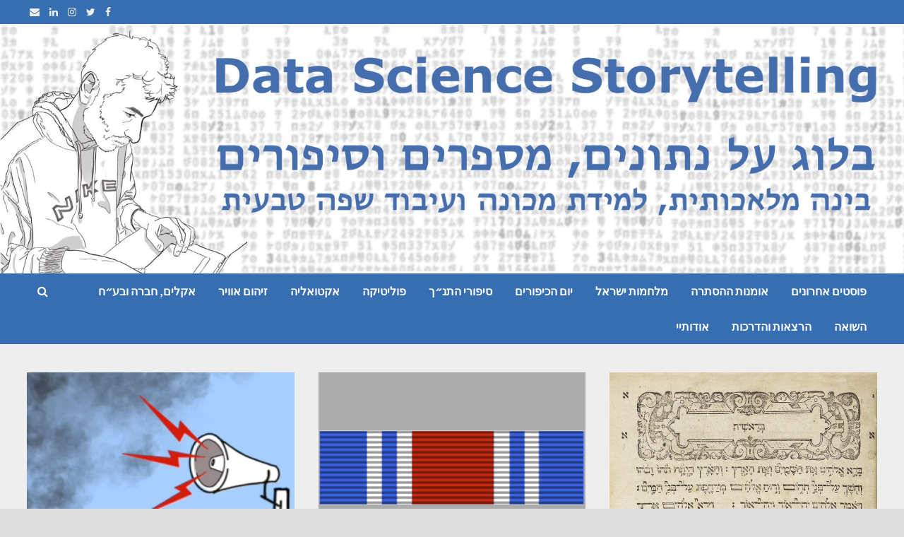

--- FILE ---
content_type: text/html; charset=UTF-8
request_url: https://dstelling.com/es_template/welcome-to-email-subscribers/
body_size: 14133
content:
<!doctype html>
<html dir="rtl" lang="he-IL" xmlns:og="http://ogp.me/ns#" xmlns:fb="http://ogp.me/ns/fb#">
<head>
	<meta charset="UTF-8">
	<!-- <meta name="viewport" content="width=device-width, initial-scale=0.1"> -->
	<meta name="viewport" content="width=device-width, initial-scale=1"> 
							<meta name="twitter:image" content="https://dstelling.com/wp-content/uploads/2020/12/cover_512_512_yoast_meta.jpg" />
			<link rel="profile" href="https://gmpg.org/xfn/11">
	
	<style type="text/css">			.heateorSssInstagramBackground{background:radial-gradient(circle at 30% 107%,#fdf497 0,#fdf497 5%,#fd5949 45%,#d6249f 60%,#285aeb 90%)}
						div.heateor_sss_horizontal_sharing i.heateorSssInstagramBackground{background:#ffffff!important;}div.heateor_sss_standard_follow_icons_container i.heateorSssInstagramBackground{background:#ffffff;}
										.heateor_sss_horizontal_sharing .heateorSssSharing,.heateor_sss_standard_follow_icons_container .heateorSssSharing{
							background-color: #ffffff;
							color: #787878;
						border-width: 0px;
			border-style: solid;
			border-color: transparent;
		}
				.heateor_sss_horizontal_sharing .heateorSssSharing:hover,.heateor_sss_standard_follow_icons_container .heateorSssSharing:hover{
						border-color: transparent;
		}
		.heateor_sss_vertical_sharing .heateorSssSharing,.heateor_sss_floating_follow_icons_container .heateorSssSharing{
							color: #fff;
						border-width: 0px;
			border-style: solid;
			border-color: transparent;
		}
				.heateor_sss_vertical_sharing .heateorSssSharing:hover,.heateor_sss_floating_follow_icons_container .heateorSssSharing:hover{
						border-color: transparent;
		}
		
		</style><meta name='robots' content='max-image-preview:large' />

	<!-- This site is optimized with the Yoast SEO plugin v15.5 - https://yoast.com/wordpress/plugins/seo/ -->
	<title>Data Science Storytelling - בלוג על נתונים, מספרים וסיפורים. בינה מלאכותית, למידת מכונה ועיבוד שפה טבעית</title>
	<meta name="description" content="בלוג על נתונים, מספרים וסיפורים. בינה מלאכותית, למידת מכונה, עיבוד שפה טבעית והשימוש בהם לניתוח נתונים יומיומיים כדי לתת למספרים לספר את הסיפור" />
	<meta name="robots" content="index, follow, max-snippet:-1, max-image-preview:large, max-video-preview:-1" />
	<link rel="canonical" href="https://dstelling.com/" />
	<link rel="next" href="https://dstelling.com/page/2/" />
	<meta property="og:locale" content="he_IL" />
	<meta property="og:locale:alternate" content="en_US" />
	<meta property="og:type" content="website" />
	<meta property="og:title" content="Data Science Storytelling" />
	<meta property="og:description" content="בלוג על נתונים, מספרים וסיפורים. בינה מלאכותית, למידת מכונה, עיבוד שפה טבעית והשימוש בהם לניתוח נתונים יומיומיים כדי לתת למספרים לספר את הסיפור" />
	<meta property="og:url" content="https://dstelling.com/" />
	<meta property="og:site_name" content="Data Science Storytelling" />
	<meta property="og:image" content="https://dstelling.com/wp-content/uploads/2020/12/cover_1200_628_yoast.jpg" />
	<meta property="og:image:width" content="1200" />
	<meta property="og:image:height" content="628" />
	<meta name="twitter:card" content="summary_large_image" />
	<script type="application/ld+json" class="yoast-schema-graph">{"@context":"https://schema.org","@graph":[{"@type":["Person","Organization"],"@id":"http://dstelling.com/#/schema/person/1ffd632195f0ba213e9cde9fbaac9ded","name":"Gil David","image":{"@type":"ImageObject","@id":"http://dstelling.com/#personlogo","inLanguage":"he-IL","url":"https://secure.gravatar.com/avatar/a94fdfdb34c7038c28802e767c74ed7d?s=96&d=mm&r=g","caption":"Gil David"},"logo":{"@id":"http://dstelling.com/#personlogo"},"sameAs":["https://dstelling.com"]},{"@type":"WebSite","@id":"http://dstelling.com/#website","url":"http://dstelling.com/","name":"Data Science Storytelling","description":"\u05d1\u05dc\u05d5\u05d2 \u05e2\u05dc \u05e0\u05ea\u05d5\u05e0\u05d9\u05dd, \u05de\u05e1\u05e4\u05e8\u05d9\u05dd \u05d5\u05e1\u05d9\u05e4\u05d5\u05e8\u05d9\u05dd. \u05d1\u05d9\u05e0\u05d4 \u05de\u05dc\u05d0\u05db\u05d5\u05ea\u05d9\u05ea, \u05dc\u05de\u05d9\u05d3\u05ea \u05de\u05db\u05d5\u05e0\u05d4 \u05d5\u05e2\u05d9\u05d1\u05d5\u05d3 \u05e9\u05e4\u05d4 \u05d8\u05d1\u05e2\u05d9\u05ea","publisher":{"@id":"http://dstelling.com/#/schema/person/1ffd632195f0ba213e9cde9fbaac9ded"},"potentialAction":[{"@type":"SearchAction","target":"http://dstelling.com/?s={search_term_string}","query-input":"required name=search_term_string"}],"inLanguage":"he-IL"},{"@type":"CollectionPage","@id":"https://dstelling.com/#webpage","url":"https://dstelling.com/","name":"Data Science Storytelling - \u05d1\u05dc\u05d5\u05d2 \u05e2\u05dc \u05e0\u05ea\u05d5\u05e0\u05d9\u05dd, \u05de\u05e1\u05e4\u05e8\u05d9\u05dd \u05d5\u05e1\u05d9\u05e4\u05d5\u05e8\u05d9\u05dd. \u05d1\u05d9\u05e0\u05d4 \u05de\u05dc\u05d0\u05db\u05d5\u05ea\u05d9\u05ea, \u05dc\u05de\u05d9\u05d3\u05ea \u05de\u05db\u05d5\u05e0\u05d4 \u05d5\u05e2\u05d9\u05d1\u05d5\u05d3 \u05e9\u05e4\u05d4 \u05d8\u05d1\u05e2\u05d9\u05ea","isPartOf":{"@id":"http://dstelling.com/#website"},"about":{"@id":"http://dstelling.com/#/schema/person/1ffd632195f0ba213e9cde9fbaac9ded"},"description":"\u05d1\u05dc\u05d5\u05d2 \u05e2\u05dc \u05e0\u05ea\u05d5\u05e0\u05d9\u05dd, \u05de\u05e1\u05e4\u05e8\u05d9\u05dd \u05d5\u05e1\u05d9\u05e4\u05d5\u05e8\u05d9\u05dd. \u05d1\u05d9\u05e0\u05d4 \u05de\u05dc\u05d0\u05db\u05d5\u05ea\u05d9\u05ea, \u05dc\u05de\u05d9\u05d3\u05ea \u05de\u05db\u05d5\u05e0\u05d4, \u05e2\u05d9\u05d1\u05d5\u05d3 \u05e9\u05e4\u05d4 \u05d8\u05d1\u05e2\u05d9\u05ea \u05d5\u05d4\u05e9\u05d9\u05de\u05d5\u05e9 \u05d1\u05d4\u05dd \u05dc\u05e0\u05d9\u05ea\u05d5\u05d7 \u05e0\u05ea\u05d5\u05e0\u05d9\u05dd \u05d9\u05d5\u05de\u05d9\u05d5\u05de\u05d9\u05d9\u05dd \u05db\u05d3\u05d9 \u05dc\u05ea\u05ea \u05dc\u05de\u05e1\u05e4\u05e8\u05d9\u05dd \u05dc\u05e1\u05e4\u05e8 \u05d0\u05ea \u05d4\u05e1\u05d9\u05e4\u05d5\u05e8","inLanguage":"he-IL","potentialAction":[{"@type":"ReadAction","target":["https://dstelling.com/"]}]}]}</script>
	<!-- / Yoast SEO plugin. -->


<link rel='dns-prefetch' href='//fonts.googleapis.com' />
<link rel="alternate" type="application/rss+xml" title="Data Science Storytelling &laquo; פיד‏" href="https://dstelling.com/feed/" />
<link rel="alternate" type="application/rss+xml" title="Data Science Storytelling &laquo; פיד תגובות‏" href="https://dstelling.com/comments/feed/" />
<meta name="robots" content="max-snippet:-1, max-image-preview:large, max-video-preview:-1"><script type="text/javascript">
/* <![CDATA[ */
window._wpemojiSettings = {"baseUrl":"https:\/\/s.w.org\/images\/core\/emoji\/15.0.3\/72x72\/","ext":".png","svgUrl":"https:\/\/s.w.org\/images\/core\/emoji\/15.0.3\/svg\/","svgExt":".svg","source":{"concatemoji":"https:\/\/dstelling.com\/wp-includes\/js\/wp-emoji-release.min.js?ver=6.5.7"}};
/*! This file is auto-generated */
!function(i,n){var o,s,e;function c(e){try{var t={supportTests:e,timestamp:(new Date).valueOf()};sessionStorage.setItem(o,JSON.stringify(t))}catch(e){}}function p(e,t,n){e.clearRect(0,0,e.canvas.width,e.canvas.height),e.fillText(t,0,0);var t=new Uint32Array(e.getImageData(0,0,e.canvas.width,e.canvas.height).data),r=(e.clearRect(0,0,e.canvas.width,e.canvas.height),e.fillText(n,0,0),new Uint32Array(e.getImageData(0,0,e.canvas.width,e.canvas.height).data));return t.every(function(e,t){return e===r[t]})}function u(e,t,n){switch(t){case"flag":return n(e,"\ud83c\udff3\ufe0f\u200d\u26a7\ufe0f","\ud83c\udff3\ufe0f\u200b\u26a7\ufe0f")?!1:!n(e,"\ud83c\uddfa\ud83c\uddf3","\ud83c\uddfa\u200b\ud83c\uddf3")&&!n(e,"\ud83c\udff4\udb40\udc67\udb40\udc62\udb40\udc65\udb40\udc6e\udb40\udc67\udb40\udc7f","\ud83c\udff4\u200b\udb40\udc67\u200b\udb40\udc62\u200b\udb40\udc65\u200b\udb40\udc6e\u200b\udb40\udc67\u200b\udb40\udc7f");case"emoji":return!n(e,"\ud83d\udc26\u200d\u2b1b","\ud83d\udc26\u200b\u2b1b")}return!1}function f(e,t,n){var r="undefined"!=typeof WorkerGlobalScope&&self instanceof WorkerGlobalScope?new OffscreenCanvas(300,150):i.createElement("canvas"),a=r.getContext("2d",{willReadFrequently:!0}),o=(a.textBaseline="top",a.font="600 32px Arial",{});return e.forEach(function(e){o[e]=t(a,e,n)}),o}function t(e){var t=i.createElement("script");t.src=e,t.defer=!0,i.head.appendChild(t)}"undefined"!=typeof Promise&&(o="wpEmojiSettingsSupports",s=["flag","emoji"],n.supports={everything:!0,everythingExceptFlag:!0},e=new Promise(function(e){i.addEventListener("DOMContentLoaded",e,{once:!0})}),new Promise(function(t){var n=function(){try{var e=JSON.parse(sessionStorage.getItem(o));if("object"==typeof e&&"number"==typeof e.timestamp&&(new Date).valueOf()<e.timestamp+604800&&"object"==typeof e.supportTests)return e.supportTests}catch(e){}return null}();if(!n){if("undefined"!=typeof Worker&&"undefined"!=typeof OffscreenCanvas&&"undefined"!=typeof URL&&URL.createObjectURL&&"undefined"!=typeof Blob)try{var e="postMessage("+f.toString()+"("+[JSON.stringify(s),u.toString(),p.toString()].join(",")+"));",r=new Blob([e],{type:"text/javascript"}),a=new Worker(URL.createObjectURL(r),{name:"wpTestEmojiSupports"});return void(a.onmessage=function(e){c(n=e.data),a.terminate(),t(n)})}catch(e){}c(n=f(s,u,p))}t(n)}).then(function(e){for(var t in e)n.supports[t]=e[t],n.supports.everything=n.supports.everything&&n.supports[t],"flag"!==t&&(n.supports.everythingExceptFlag=n.supports.everythingExceptFlag&&n.supports[t]);n.supports.everythingExceptFlag=n.supports.everythingExceptFlag&&!n.supports.flag,n.DOMReady=!1,n.readyCallback=function(){n.DOMReady=!0}}).then(function(){return e}).then(function(){var e;n.supports.everything||(n.readyCallback(),(e=n.source||{}).concatemoji?t(e.concatemoji):e.wpemoji&&e.twemoji&&(t(e.twemoji),t(e.wpemoji)))}))}((window,document),window._wpemojiSettings);
/* ]]> */
</script>
<style id='wp-emoji-styles-inline-css' type='text/css'>

	img.wp-smiley, img.emoji {
		display: inline !important;
		border: none !important;
		box-shadow: none !important;
		height: 1em !important;
		width: 1em !important;
		margin: 0 0.07em !important;
		vertical-align: -0.1em !important;
		background: none !important;
		padding: 0 !important;
	}
</style>
<link rel='stylesheet' id='wp-block-library-rtl-css' href='https://dstelling.com/wp-includes/css/dist/block-library/style-rtl.min.css?ver=6.5.7' type='text/css' media='all' />
<style id='wp-block-library-inline-css' type='text/css'>
.has-text-align-justify{text-align:justify;}
</style>
<style id='wp-block-library-theme-inline-css' type='text/css'>
.wp-block-audio figcaption{color:#555;font-size:13px;text-align:center}.is-dark-theme .wp-block-audio figcaption{color:#ffffffa6}.wp-block-audio{margin:0 0 1em}.wp-block-code{border:1px solid #ccc;border-radius:4px;font-family:Menlo,Consolas,monaco,monospace;padding:.8em 1em}.wp-block-embed figcaption{color:#555;font-size:13px;text-align:center}.is-dark-theme .wp-block-embed figcaption{color:#ffffffa6}.wp-block-embed{margin:0 0 1em}.blocks-gallery-caption{color:#555;font-size:13px;text-align:center}.is-dark-theme .blocks-gallery-caption{color:#ffffffa6}.wp-block-image figcaption{color:#555;font-size:13px;text-align:center}.is-dark-theme .wp-block-image figcaption{color:#ffffffa6}.wp-block-image{margin:0 0 1em}.wp-block-pullquote{border-bottom:4px solid;border-top:4px solid;color:currentColor;margin-bottom:1.75em}.wp-block-pullquote cite,.wp-block-pullquote footer,.wp-block-pullquote__citation{color:currentColor;font-size:.8125em;font-style:normal;text-transform:uppercase}.wp-block-quote{border-left:.25em solid;margin:0 0 1.75em;padding-left:1em}.wp-block-quote cite,.wp-block-quote footer{color:currentColor;font-size:.8125em;font-style:normal;position:relative}.wp-block-quote.has-text-align-right{border-left:none;border-right:.25em solid;padding-left:0;padding-right:1em}.wp-block-quote.has-text-align-center{border:none;padding-left:0}.wp-block-quote.is-large,.wp-block-quote.is-style-large,.wp-block-quote.is-style-plain{border:none}.wp-block-search .wp-block-search__label{font-weight:700}.wp-block-search__button{border:1px solid #ccc;padding:.375em .625em}:where(.wp-block-group.has-background){padding:1.25em 2.375em}.wp-block-separator.has-css-opacity{opacity:.4}.wp-block-separator{border:none;border-bottom:2px solid;margin-left:auto;margin-right:auto}.wp-block-separator.has-alpha-channel-opacity{opacity:1}.wp-block-separator:not(.is-style-wide):not(.is-style-dots){width:100px}.wp-block-separator.has-background:not(.is-style-dots){border-bottom:none;height:1px}.wp-block-separator.has-background:not(.is-style-wide):not(.is-style-dots){height:2px}.wp-block-table{margin:0 0 1em}.wp-block-table td,.wp-block-table th{word-break:normal}.wp-block-table figcaption{color:#555;font-size:13px;text-align:center}.is-dark-theme .wp-block-table figcaption{color:#ffffffa6}.wp-block-video figcaption{color:#555;font-size:13px;text-align:center}.is-dark-theme .wp-block-video figcaption{color:#ffffffa6}.wp-block-video{margin:0 0 1em}.wp-block-template-part.has-background{margin-bottom:0;margin-top:0;padding:1.25em 2.375em}
</style>
<style id='classic-theme-styles-inline-css' type='text/css'>
/*! This file is auto-generated */
.wp-block-button__link{color:#fff;background-color:#32373c;border-radius:9999px;box-shadow:none;text-decoration:none;padding:calc(.667em + 2px) calc(1.333em + 2px);font-size:1.125em}.wp-block-file__button{background:#32373c;color:#fff;text-decoration:none}
</style>
<style id='global-styles-inline-css' type='text/css'>
body{--wp--preset--color--black: #000000;--wp--preset--color--cyan-bluish-gray: #abb8c3;--wp--preset--color--white: #ffffff;--wp--preset--color--pale-pink: #f78da7;--wp--preset--color--vivid-red: #cf2e2e;--wp--preset--color--luminous-vivid-orange: #ff6900;--wp--preset--color--luminous-vivid-amber: #fcb900;--wp--preset--color--light-green-cyan: #7bdcb5;--wp--preset--color--vivid-green-cyan: #00d084;--wp--preset--color--pale-cyan-blue: #8ed1fc;--wp--preset--color--vivid-cyan-blue: #0693e3;--wp--preset--color--vivid-purple: #9b51e0;--wp--preset--gradient--vivid-cyan-blue-to-vivid-purple: linear-gradient(135deg,rgba(6,147,227,1) 0%,rgb(155,81,224) 100%);--wp--preset--gradient--light-green-cyan-to-vivid-green-cyan: linear-gradient(135deg,rgb(122,220,180) 0%,rgb(0,208,130) 100%);--wp--preset--gradient--luminous-vivid-amber-to-luminous-vivid-orange: linear-gradient(135deg,rgba(252,185,0,1) 0%,rgba(255,105,0,1) 100%);--wp--preset--gradient--luminous-vivid-orange-to-vivid-red: linear-gradient(135deg,rgba(255,105,0,1) 0%,rgb(207,46,46) 100%);--wp--preset--gradient--very-light-gray-to-cyan-bluish-gray: linear-gradient(135deg,rgb(238,238,238) 0%,rgb(169,184,195) 100%);--wp--preset--gradient--cool-to-warm-spectrum: linear-gradient(135deg,rgb(74,234,220) 0%,rgb(151,120,209) 20%,rgb(207,42,186) 40%,rgb(238,44,130) 60%,rgb(251,105,98) 80%,rgb(254,248,76) 100%);--wp--preset--gradient--blush-light-purple: linear-gradient(135deg,rgb(255,206,236) 0%,rgb(152,150,240) 100%);--wp--preset--gradient--blush-bordeaux: linear-gradient(135deg,rgb(254,205,165) 0%,rgb(254,45,45) 50%,rgb(107,0,62) 100%);--wp--preset--gradient--luminous-dusk: linear-gradient(135deg,rgb(255,203,112) 0%,rgb(199,81,192) 50%,rgb(65,88,208) 100%);--wp--preset--gradient--pale-ocean: linear-gradient(135deg,rgb(255,245,203) 0%,rgb(182,227,212) 50%,rgb(51,167,181) 100%);--wp--preset--gradient--electric-grass: linear-gradient(135deg,rgb(202,248,128) 0%,rgb(113,206,126) 100%);--wp--preset--gradient--midnight: linear-gradient(135deg,rgb(2,3,129) 0%,rgb(40,116,252) 100%);--wp--preset--font-size--small: 13px;--wp--preset--font-size--medium: 20px;--wp--preset--font-size--large: 36px;--wp--preset--font-size--x-large: 42px;--wp--preset--spacing--20: 0.44rem;--wp--preset--spacing--30: 0.67rem;--wp--preset--spacing--40: 1rem;--wp--preset--spacing--50: 1.5rem;--wp--preset--spacing--60: 2.25rem;--wp--preset--spacing--70: 3.38rem;--wp--preset--spacing--80: 5.06rem;--wp--preset--shadow--natural: 6px 6px 9px rgba(0, 0, 0, 0.2);--wp--preset--shadow--deep: 12px 12px 50px rgba(0, 0, 0, 0.4);--wp--preset--shadow--sharp: 6px 6px 0px rgba(0, 0, 0, 0.2);--wp--preset--shadow--outlined: 6px 6px 0px -3px rgba(255, 255, 255, 1), 6px 6px rgba(0, 0, 0, 1);--wp--preset--shadow--crisp: 6px 6px 0px rgba(0, 0, 0, 1);}:where(.is-layout-flex){gap: 0.5em;}:where(.is-layout-grid){gap: 0.5em;}body .is-layout-flex{display: flex;}body .is-layout-flex{flex-wrap: wrap;align-items: center;}body .is-layout-flex > *{margin: 0;}body .is-layout-grid{display: grid;}body .is-layout-grid > *{margin: 0;}:where(.wp-block-columns.is-layout-flex){gap: 2em;}:where(.wp-block-columns.is-layout-grid){gap: 2em;}:where(.wp-block-post-template.is-layout-flex){gap: 1.25em;}:where(.wp-block-post-template.is-layout-grid){gap: 1.25em;}.has-black-color{color: var(--wp--preset--color--black) !important;}.has-cyan-bluish-gray-color{color: var(--wp--preset--color--cyan-bluish-gray) !important;}.has-white-color{color: var(--wp--preset--color--white) !important;}.has-pale-pink-color{color: var(--wp--preset--color--pale-pink) !important;}.has-vivid-red-color{color: var(--wp--preset--color--vivid-red) !important;}.has-luminous-vivid-orange-color{color: var(--wp--preset--color--luminous-vivid-orange) !important;}.has-luminous-vivid-amber-color{color: var(--wp--preset--color--luminous-vivid-amber) !important;}.has-light-green-cyan-color{color: var(--wp--preset--color--light-green-cyan) !important;}.has-vivid-green-cyan-color{color: var(--wp--preset--color--vivid-green-cyan) !important;}.has-pale-cyan-blue-color{color: var(--wp--preset--color--pale-cyan-blue) !important;}.has-vivid-cyan-blue-color{color: var(--wp--preset--color--vivid-cyan-blue) !important;}.has-vivid-purple-color{color: var(--wp--preset--color--vivid-purple) !important;}.has-black-background-color{background-color: var(--wp--preset--color--black) !important;}.has-cyan-bluish-gray-background-color{background-color: var(--wp--preset--color--cyan-bluish-gray) !important;}.has-white-background-color{background-color: var(--wp--preset--color--white) !important;}.has-pale-pink-background-color{background-color: var(--wp--preset--color--pale-pink) !important;}.has-vivid-red-background-color{background-color: var(--wp--preset--color--vivid-red) !important;}.has-luminous-vivid-orange-background-color{background-color: var(--wp--preset--color--luminous-vivid-orange) !important;}.has-luminous-vivid-amber-background-color{background-color: var(--wp--preset--color--luminous-vivid-amber) !important;}.has-light-green-cyan-background-color{background-color: var(--wp--preset--color--light-green-cyan) !important;}.has-vivid-green-cyan-background-color{background-color: var(--wp--preset--color--vivid-green-cyan) !important;}.has-pale-cyan-blue-background-color{background-color: var(--wp--preset--color--pale-cyan-blue) !important;}.has-vivid-cyan-blue-background-color{background-color: var(--wp--preset--color--vivid-cyan-blue) !important;}.has-vivid-purple-background-color{background-color: var(--wp--preset--color--vivid-purple) !important;}.has-black-border-color{border-color: var(--wp--preset--color--black) !important;}.has-cyan-bluish-gray-border-color{border-color: var(--wp--preset--color--cyan-bluish-gray) !important;}.has-white-border-color{border-color: var(--wp--preset--color--white) !important;}.has-pale-pink-border-color{border-color: var(--wp--preset--color--pale-pink) !important;}.has-vivid-red-border-color{border-color: var(--wp--preset--color--vivid-red) !important;}.has-luminous-vivid-orange-border-color{border-color: var(--wp--preset--color--luminous-vivid-orange) !important;}.has-luminous-vivid-amber-border-color{border-color: var(--wp--preset--color--luminous-vivid-amber) !important;}.has-light-green-cyan-border-color{border-color: var(--wp--preset--color--light-green-cyan) !important;}.has-vivid-green-cyan-border-color{border-color: var(--wp--preset--color--vivid-green-cyan) !important;}.has-pale-cyan-blue-border-color{border-color: var(--wp--preset--color--pale-cyan-blue) !important;}.has-vivid-cyan-blue-border-color{border-color: var(--wp--preset--color--vivid-cyan-blue) !important;}.has-vivid-purple-border-color{border-color: var(--wp--preset--color--vivid-purple) !important;}.has-vivid-cyan-blue-to-vivid-purple-gradient-background{background: var(--wp--preset--gradient--vivid-cyan-blue-to-vivid-purple) !important;}.has-light-green-cyan-to-vivid-green-cyan-gradient-background{background: var(--wp--preset--gradient--light-green-cyan-to-vivid-green-cyan) !important;}.has-luminous-vivid-amber-to-luminous-vivid-orange-gradient-background{background: var(--wp--preset--gradient--luminous-vivid-amber-to-luminous-vivid-orange) !important;}.has-luminous-vivid-orange-to-vivid-red-gradient-background{background: var(--wp--preset--gradient--luminous-vivid-orange-to-vivid-red) !important;}.has-very-light-gray-to-cyan-bluish-gray-gradient-background{background: var(--wp--preset--gradient--very-light-gray-to-cyan-bluish-gray) !important;}.has-cool-to-warm-spectrum-gradient-background{background: var(--wp--preset--gradient--cool-to-warm-spectrum) !important;}.has-blush-light-purple-gradient-background{background: var(--wp--preset--gradient--blush-light-purple) !important;}.has-blush-bordeaux-gradient-background{background: var(--wp--preset--gradient--blush-bordeaux) !important;}.has-luminous-dusk-gradient-background{background: var(--wp--preset--gradient--luminous-dusk) !important;}.has-pale-ocean-gradient-background{background: var(--wp--preset--gradient--pale-ocean) !important;}.has-electric-grass-gradient-background{background: var(--wp--preset--gradient--electric-grass) !important;}.has-midnight-gradient-background{background: var(--wp--preset--gradient--midnight) !important;}.has-small-font-size{font-size: var(--wp--preset--font-size--small) !important;}.has-medium-font-size{font-size: var(--wp--preset--font-size--medium) !important;}.has-large-font-size{font-size: var(--wp--preset--font-size--large) !important;}.has-x-large-font-size{font-size: var(--wp--preset--font-size--x-large) !important;}
.wp-block-navigation a:where(:not(.wp-element-button)){color: inherit;}
:where(.wp-block-post-template.is-layout-flex){gap: 1.25em;}:where(.wp-block-post-template.is-layout-grid){gap: 1.25em;}
:where(.wp-block-columns.is-layout-flex){gap: 2em;}:where(.wp-block-columns.is-layout-grid){gap: 2em;}
.wp-block-pullquote{font-size: 1.5em;line-height: 1.6;}
</style>
<link rel='stylesheet' id='email-subscribers-css' href='https://dstelling.com/wp-content/plugins/email-subscribers/lite/public/css/email-subscribers-public.css?ver=4.6.5' type='text/css' media='all' />
<link rel='stylesheet' id='pciwgas-publlic-style-css' href='https://dstelling.com/wp-content/plugins/post-category-image-with-grid-and-slider/assets/css/categoryimage-public.css?ver=1.3.2' type='text/css' media='all' />
<link rel='stylesheet' id='dashicons-css' href='https://dstelling.com/wp-includes/css/dashicons.min.css?ver=6.5.7' type='text/css' media='all' />
<link rel='stylesheet' id='post-views-counter-frontend-css' href='https://dstelling.com/wp-content/plugins/post-views-counter/css/frontend.css?ver=1.3.3' type='text/css' media='all' />
<link rel='stylesheet' id='font-awesome-css' href='https://dstelling.com/wp-content/themes/bam/assets/css/font-awesome.min.css?ver=4.7.0' type='text/css' media='all' />
<link rel='stylesheet' id='bam-style-rtl-css' href='https://dstelling.com/wp-content/themes/bam/style-rtl.css?ver=6.5.7' type='text/css' media='all' />
<link rel='stylesheet' id='bam-google-fonts-css' href='https://fonts.googleapis.com/css?family=Source+Sans+Pro%3A100%2C200%2C300%2C400%2C500%2C600%2C700%2C800%2C900%2C100i%2C200i%2C300i%2C400i%2C500i%2C600i%2C700i%2C800i%2C900i|Roboto+Condensed%3A100%2C200%2C300%2C400%2C500%2C600%2C700%2C800%2C900%2C100i%2C200i%2C300i%2C400i%2C500i%2C600i%2C700i%2C800i%2C900i%26subset%3Dlatin' type='text/css' media='all' />
<link rel='stylesheet' id='slb_core-css' href='https://dstelling.com/wp-content/plugins/simple-lightbox/client/css/app.css?ver=2.8.1' type='text/css' media='all' />
<link rel='stylesheet' id='heateor_sss_frontend_css-css' href='https://dstelling.com/wp-content/plugins/sassy-social-share/public/css/sassy-social-share-public.css?ver=3.3.16' type='text/css' media='all' />
<link rel='stylesheet' id='heateor_sss_sharing_svg-css' href='https://dstelling.com/wp-content/plugins/sassy-social-share/admin/css/sassy-social-share-default-svg-horizontal.css?ver=3.3.16' type='text/css' media='all' />
<link rel='stylesheet' id='heateor_sss_sharing_default_svg-css' href='https://dstelling.com/wp-content/plugins/sassy-social-share/admin/css/sassy-social-share-svg.css?ver=3.3.16' type='text/css' media='all' />
<link rel='stylesheet' id='jetpack_css-rtl-css' href='https://dstelling.com/wp-content/plugins/jetpack/css/jetpack-rtl.css?ver=9.2.4' type='text/css' media='all' />
<script type="text/javascript" src="https://dstelling.com/wp-includes/js/jquery/jquery.min.js?ver=3.7.1" id="jquery-core-js"></script>
<script type="text/javascript" src="https://dstelling.com/wp-includes/js/jquery/jquery-migrate.min.js?ver=3.4.1" id="jquery-migrate-js"></script>
<script type="text/javascript" id="email-subscribers-js-extra">
/* <![CDATA[ */
var es_data = {"messages":{"es_empty_email_notice":"Please enter email address","es_rate_limit_notice":"You need to wait for sometime before subscribing again","es_single_optin_success_message":"Successfully Subscribed.","es_email_exists_notice":"Email Address already exists!","es_unexpected_error_notice":"Oops.. Unexpected error occurred.","es_invalid_email_notice":"Invalid email address","es_try_later_notice":"Please try after some time"},"es_ajax_url":"https:\/\/dstelling.com\/wp-admin\/admin-ajax.php"};
/* ]]> */
</script>
<script type="text/javascript" src="https://dstelling.com/wp-content/plugins/email-subscribers/lite/public/js/email-subscribers-public.js?ver=4.6.5" id="email-subscribers-js"></script>
<link rel="https://api.w.org/" href="https://dstelling.com/wp-json/" /><link rel="alternate" href="https://dstelling.com/" hreflang="he" />
<link rel="alternate" href="https://dstelling.com/en/" hreflang="en" />
<style type='text/css'>img#wpstats{display:none}</style><meta name="description" content="בלוג על נתונים, מספרים וסיפורים. בינה מלאכותית, למידת מכונה, עיבוד שפה טבעית והשימוש בהם לניתוח נתונים יומיומיים כדי לתת למספרים לספר את הסיפור">
<link rel="canonical" href="https://dstelling.com/" />
<link rel="next" href="https://dstelling.com/page/2/" />
<meta property="og:title" content="Data Science Storytelling - בלוג על נתונים, מספרים וסיפורים. בינה מלאכותית, למידת מכונה ועיבוד שפה טבעית">
<meta property="og:type" content="website">
<meta property="og:image" content="https://dstelling.com/wp-content/uploads/2020/12/cover_1200_628_slim.jpg">
<meta property="og:image:width" content="1200">
<meta property="og:image:height" content="628">
<meta property="og:description" content="בלוג על נתונים, מספרים וסיפורים. בינה מלאכותית, למידת מכונה, עיבוד שפה טבעית והשימוש בהם לניתוח נתונים יומיומיים כדי לתת למספרים לספר את הסיפור">
<meta property="og:url" content="https://dstelling.com/">
<meta property="og:locale" content="he_IL">
<meta property="og:site_name" content="Data Science Storytelling">
<meta name="twitter:card" content="summary_large_image">
<meta name="twitter:image" content="https://dstelling.com/wp-content/uploads/2020/12/cover_800_418_slim.jpg">
		<style type="text/css">
					.site-title,
			.site-description {
				position: absolute;
				clip: rect(1px, 1px, 1px, 1px);
				display: none;
			}
				</style>
		<link rel="icon" href="https://dstelling.com/wp-content/uploads/2020/12/cropped-cover_512_512-32x32.jpg" sizes="32x32" />
<link rel="icon" href="https://dstelling.com/wp-content/uploads/2020/12/cropped-cover_512_512-192x192.jpg" sizes="192x192" />
<link rel="apple-touch-icon" href="https://dstelling.com/wp-content/uploads/2020/12/cropped-cover_512_512-180x180.jpg" />
<meta name="msapplication-TileImage" content="https://dstelling.com/wp-content/uploads/2020/12/cropped-cover_512_512-270x270.jpg" />
		<style type="text/css" id="wp-custom-css">
			
.bam-topbar-social.dark .bam-social-link i:hover {
  color: #dd9933;
}

.type-post1 
p {text-align: justify;
}
/* Blog post thumbnail border start */
.post-thumbnail img.wp-post-image {
    border: 3px solid #eeeeee; //#376eb2;
}

.listing-item .image img.wp-post-image {
    border: 3px solid #eeeeee; //#376eb2;
}
/* Blog post thumbnail border end */

.main-navigation .menu > li > a {
    border-right: 
}

.social_div {
	float: right; 
	//background-color:#ffffff;
	//width: 100%;
	//margin-bottom: -40px;
	//align-content:right;
}

.main-navigation .menu > li:last-child > a,
.main-navigation .menu > li:nth-last-child(1) > a {
    border-right: 0px solid #789ceb;
}

.footer-widget-area .widget {
  color: #dddddd;
  margin: 25px 0;
}

.site-info {
  padding-top: 0px;
	padding-bottom: 20px;
}

.bam-topbar {
	background-color:white;
}

.display-posts-listing.image-right .listing-item {
	overflow: hidden; 
	margin-bottom: 42px;
	width: 100%;
	
}

.display-posts-listing.image-right .image {
	float: right;
	margin: 0 0px 0 0px; 
//	padding-left: 10px

}

@media (min-width: 1024px) {
	.display-posts-listing.image-right .image {
		width: 500px;
		margin: 0 0px 0 25px;
	}
}
.display-posts-listing.image-right .listing-item .title {
		display: block;
	margin-top: 15px;
	margin-bottom: 15px;
	  word-wrap: break-word;
  -ms-word-wrap: break-word;
	font-size: 22px;
	font-size: 1.375rem;
  font-weight: bold;
  margin: 0 0 10px;
  line-height: 1.3;
	color: #000000;

}

.pciwgas-title a{
color: #000000;
  font-size: 22px;
  font-size: 1.375rem;
  font-weight: bold;
  text-transform: uppercase;
  line-height: 1.3;
}

.pciwgas-title a:hover{
color: #dd9933;
}

.entry-title{
  font-weight: bold;
}
.entry-title a{
color: #000000;
  font-size: 22px;
  font-size: 1.375rem;
  font-weight: bold;
  text-transform: uppercase;
  line-height: 1.3;

}

.display-posts-listing.image-right .listing-item .category-display a{
	display: block;
	font-size: 16px;
	font-weight: bold;
	color: #dd9933;
}

.display-posts-listing.image-right .listing-item .category-display a:hover{
	display: block;
	font-size: 16px;
	color: #000000;
}

.display-posts-listing.image-right .excerpt-dash { 
	display: none; 
}

/* Grid style */
.display-posts-listing.grid {
	display: grid;
	grid-gap: 30px;
}

.display-posts-listing.list .title {
	display: block;
	margin-top: 15px;
	margin-bottom: 15px;
	  word-wrap: break-word;
  -ms-word-wrap: break-word;
	font-size: 25px;
  font-size: 1.5625rem;
  margin: 0 0 10px;
  line-height: 1.2;
	color: #000000;
}

.display-posts-listing.image-right .listing-item .title:hover {
  color: #dd9933;
}

.display-posts-listing.image-right .listing-item img { 
	display: block; 
	max-width: 100%; 
	height: auto; 
	padding-left:30px;
	width: auto;

}

.display-posts-listing.image-right .listing-item .date
{
		display: block;
	margin-bottom: 15px;
	font-size: 15px;
	color: #999999;
}



.display-posts-listing.list .date {
	display: block;
	margin-bottom: 15px;
}

.display-posts-listing.list img { 
	display: block; 
	max-width: 100%; 
	height: auto; 
}
.display-posts-listing.grid .title {
	display: block;
	margin-top: 15px;
	margin-bottom: 15px;
	  word-wrap: break-word;
  -ms-word-wrap: break-word;
	font-size: 25px;
  font-size: 1.5625rem;
  margin: 0 0 10px;
  line-height: 1.2;
	color: #000000;
}


.display-posts-listing.grid .listing-item .category-display a{
	display: block;
	font-size: 16px;
	color: #dd9933;
	font-weight: bold;
}

.display-posts-listing.grid .listing-item .category-display a:hover{
	display: block;
	font-size: 16px;
	color: #000000;
}

.display-posts-listing.grid .title:hover {
  color: #dd9933;
}

.display-posts-listing.grid img { 
	display: block; 
	max-width: 100%; 
	height: auto; 
	width: auto;
}
.display-posts-listing.grid .date {
	display: block;
	margin-bottom: 15px;
	font-size: 15px;
	color: #999999;
}

.listing-item {
    padding: 25px;
  background: #ffffff;

}

.display-posts-listing.image-right .listing-item .excerpt {
  margin: 0 0 25px;
	display: block;

}

.display-posts-listing.image-right .listing-item .excerpt p {
  margin: 0;
}
.display-posts-listing.image-right .listing-item .excerpt  .excerpt-more {
display: flex;
    justify-content: space-between;
	//float: right;
  border-radius: 3px;
  background: #dd9933;
	color: #ffffff;
  font-size: 14px;
  font-size: 0.875rem;
  font-weight: 600;
  line-height: 1;
  padding: .7em 1.5em;
  text-transform: uppercase;
	margin: 27px 0 0;
	width: max-content;

}

.display-posts-listing.image-right .listing-item .excerpt .excerpt-more:hover {
  color: #ffffff;
  background: #222222;
}

.display-posts-listing.image-right .listing-item .excerpt .excerpt-more:visited {
  color: #ffffff;
}

.display-posts-listing.image-right .listing-item .excerpt .excerpt-more:active, .display-posts-listing.image-right .listing-item .excerpt .excerpt-more:focus {
  color: #ffffff;
  background: #222222;
}





@media (min-width: 600px) {
	.display-posts-listing.grid {
		grid-template-columns: repeat( 2, 1fr );
	}
}

@media (min-width: 1024px) {
	.display-posts-listing.grid {
		grid-template-columns: repeat( 3, 1fr );
	}
}		</style>
		
		<style type="text/css" id="theme-custom-css">
			/* Header CSS */
                    body.boxed-layout #page {
                        max-width: 1440px;
                    }
                
                    @media ( min-width: 768px ) {
                        #primary {
                            width: 100%;
                        }
                    }
                /* Color CSS */
                
                    blockquote {
                        border-left: 4px solid #dd9933;
                    }

                    button,
                    input[type="button"],
                    input[type="reset"],
                    input[type="submit"] {
                        background: #dd9933;
                    }

                    .bam-readmore {
                        background: #dd9933;
                    }

                    .site-title a, .site-description {
                        color: #dd9933;
                    }

                    .site-header.default-style .main-navigation ul li a:hover {
                        color: #dd9933;
                    }

                    .site-header.default-style .main-navigation ul ul li a:hover {
                        background: #dd9933;
                    }

                    .site-header.default-style .main-navigation .current_page_item > a,
                    .site-header.default-style .main-navigation .current-menu-item > a,
                    .site-header.default-style .main-navigation .current_page_ancestor > a,
                    .site-header.default-style .main-navigation .current-menu-ancestor > a {
                        color: #dd9933;
                    }

                    .site-header.horizontal-style .main-navigation ul li a:hover {
                        color: #dd9933;
                    }

                    .site-header.horizontal-style .main-navigation ul ul li a:hover {
                        background: #dd9933;
                    }

                    .site-header.horizontal-style .main-navigation .current_page_item > a,
                    .site-header.horizontal-style .main-navigation .current-menu-item > a,
                    .site-header.horizontal-style .main-navigation .current_page_ancestor > a,
                    .site-header.horizontal-style .main-navigation .current-menu-ancestor > a {
                        color: #dd9933;
                    }

                    .posts-navigation .nav-previous a:hover,
                    .posts-navigation .nav-next a:hover {
                        color: #dd9933;
                    }

                    .post-navigation .nav-previous .post-title:hover,
                    .post-navigation .nav-next .post-title:hover {
                        color: #dd9933;
                    }

                    .pagination .page-numbers.current {
                        background: #dd9933;
                        border: 1px solid #dd9933;
                        color: #ffffff;
                    }
                      
                    .pagination a.page-numbers:hover {
                        background: #dd9933;
                        border: 1px solid #dd9933;
                    }

                    .widget a:hover,
                    .widget ul li a:hover {
                        color: #dd9933;
                    }

                    li.bm-tab.ui-state-active a {
                        border-bottom: 1px solid #dd9933;
                    }

                    .footer-widget-area .widget a:hover {
                        color: #dd9933;
                    }

                    .bms-title a:hover {
                        color: #dd9933;
                    }

                    .bam-entry .entry-title a:hover {
                        color: #dd9933;
                    }

                    .related-post-meta a:hover,
                    .entry-meta a:hover {
                        color: #dd9933;
                    }

                    .related-post-meta .byline a:hover,
                    .entry-meta .byline a:hover {
                        color: #dd9933;
                    }

                    .cat-links a {
                        color: #dd9933;
                    }

                    .tags-links a:hover {
                        background: #dd9933;
                    }

                    .related-post-title a:hover {
                        color: #dd9933;
                    }

                    .author-posts-link:hover {
                        color: #dd9933;
                    }

                    .comment-author a {
                        color: #dd9933;
                    }

                    .comment-metadata a:hover,
                    .comment-metadata a:focus,
                    .pingback .comment-edit-link:hover,
                    .pingback .comment-edit-link:focus {
                        color: #dd9933;
                    }

                    .comment-reply-link:hover,
                    .comment-reply-link:focus {
                        background: #dd9933;
                    }

                    .comment-notes a:hover,
                    .comment-awaiting-moderation a:hover,
                    .logged-in-as a:hover,
                    .form-allowed-tags a:hover {
                        color: #dd9933;
                    }

                    .required {
                        color: #dd9933;
                    }

                    .comment-reply-title small a:before {
                        color: #dd9933;
                    }

                    .wp-block-quote {
                        border-left: 4px solid #dd9933;
                    }

                    .wp-block-quote[style*="text-align:right"], .wp-block-quote[style*="text-align: right"] {
                        border-right: 4px solid #dd9933;
                    }

                    .site-info a:hover {
                        color: #dd9933;
                    }

                    #bam-tags a, .widget_tag_cloud .tagcloud a {
                        background: #dd9933;
                    }

                
                    .page-content a:hover,
                    .entry-content a:hover {
                        color: #0076a3;
                    }
                
                    button,
                    input[type="button"],
                    input[type="reset"],
                    input[type="submit"],
                    .bam-readmore {
                        background: #dd9933;
                    }
                
                    body.boxed-layout.custom-background,
                    body.boxed-layout {
                        background-color: #dddddd;
                    }
                
                    body.boxed-layout.custom-background.separate-containers,
                    body.boxed-layout.separate-containers {
                        background-color: #dddddd;
                    }
                
                    body.wide-layout.custom-background.separate-containers,
                    body.wide-layout.separate-containers {
                        background-color: #eeeeee;
                    }
                
                    .related-post-meta .byline a:hover, 
                    .entry-meta .byline a:hover,
                    .related-post-meta a:hover, 
                    .entry-meta a:hover {
                        color: #dd9933;
                    }
                /* Header CSS */
                    .site-logo-image img {
                        max-height: 50px;
                    }
                
                        .site-header.default-style .main-navigation { background: #376eb2; }
                    
                        .site-header.default-style .main-navigation ul ul {
                            background-color: #376eb2;
                        }
                    /* Top Bar CSS */
                    .bam-topbar, .top-navigation ul ul {
                        background: #376eb2;
                    }
                
                    .bam-topbar {
                        border-bottom: 1px solid #ffffff;
                    }
                
                    .bam-topbar a:hover {
                        color: #dd9933;
                    }
                
                        .bam-topbar-social.light .bam-social-link i {
                            color: #efefef;
                        }
                    
                        .bam-topbar-social.light .bam-social-link i:hover {
                            color: #dd9933 !important;
                        }
                    /* Typography CSS */.page-entry-title{font-size:35px;}.widget-title{font-size:16px;line-height:0.5;}/* Footer CSS */
                    .footer-widget-area {
                        background: #376eb2;
                    }
                
                    .site-info {
                        background: #376eb2;
                    }		</style>

	
<!-- START - Heateor Open Graph Meta Tags 1.1.8 -->
<link rel="canonical" href="http://dstelling.com/"/>
<meta name="description" content="בלוג על נתונים, מספרים וסיפורים. בינה מלאכותית, למידת מכונה ועיבוד שפה טבעית"/>
<meta property="og:locale" content="he_IL"/>
<meta property="og:site_name" content="Data Science Storytelling"/>
<meta property="og:title" content="Data Science Storytelling"/>
<meta property="og:url" content="http://dstelling.com/"/>
<meta property="og:type" content="website"/>
<meta property="og:description" content="בלוג על נתונים, מספרים וסיפורים. בינה מלאכותית, למידת מכונה ועיבוד שפה טבעית"/>
<meta name="twitter:title" content="Data Science Storytelling"/>
<meta name="twitter:url" content="http://dstelling.com/"/>
<meta name="twitter:description" content="בלוג על נתונים, מספרים וסיפורים. בינה מלאכותית, למידת מכונה ועיבוד שפה טבעית"/>
<meta name="twitter:card" content="summary_large_image"/>
<meta itemprop="name" content="Data Science Storytelling"/>
<meta itemprop="description" content="בלוג על נתונים, מספרים וסיפורים. בינה מלאכותית, למידת מכונה ועיבוד שפה טבעית"/>
<!-- END - Heateor Open Graph Meta Tags -->

</head>

<body class="rtl home blog hfeed no-sidebar boxed-layout separate-containers">



<div id="page" class="site">
	<a class="skip-link screen-reader-text" href="#content">Skip to content</a>

	
<div id="topbar" class="bam-topbar clearfix">

    <div class="container">

        
        
        
<div class="bam-topbar-social light">

    
        
                    <span class="bam-social-icon">
                                    <a href="https://www.facebook.com/gil.david.779/" class="bam-social-link facebook" target="_blank" title="Facebook">
                        <i class="fa fa-facebook"></i>
                    </a>
                            </span>
                
    
        
                
    
        
                    <span class="bam-social-icon">
                                    <a href="https://twitter.com/GilDavid101" class="bam-social-link twitter" target="_blank" title="Twitter">
                        <i class="fa fa-twitter"></i>
                    </a>
                            </span>
                
    
        
                
    
        
                    <span class="bam-social-icon">
                                    <a href="https://www.instagram.com/gildavid101/" class="bam-social-link instagram" target="_blank" title="Instagram">
                        <i class="fa fa-instagram"></i>
                    </a>
                            </span>
                
    
        
                    <span class="bam-social-icon">
                                    <a href="https://www.linkedin.com/in/gidavid/" class="bam-social-link linkedin" target="_blank" title="LinkedIn">
                        <i class="fa fa-linkedin"></i>
                    </a>
                            </span>
                
    
        
                
    
        
                
    
        
                
    
        
                
    
        
                
    
        
                
    
        
                
    
        
                
    
        
                
    
        
                
    
        
                
    
        
                    <span class="bam-social-icon">
                                    <a href="mailto:gil.dstelling@gmail.com" class="bam-social-link email" target="_self" title="Email">
                        <i class="fa fa-envelope"></i>
                    </a>
                            </span>
                
    
</div><!-- .bam-social-media -->
    </div>

</div>
	


<header id="masthead" class="site-header default-style">

    
    

<div id="site-header-inner_remove_me" class="">

    
        
</div><!-- #site-header-inner -->

<div class="th-header-image clearfix"><a href="https://dstelling.com/" title="Data Science Storytelling" rel="home"><img src="https://dstelling.com/wp-content/uploads/2020/12/cover_2000_550-1.jpg" height="550" width="2000" alt="" /></a></div>

<nav id="site-navigation" class="main-navigation">

    <div id="site-navigation-inner" class="container align-left show-search">
        
        <div class="menu-categories-container"><ul id="primary-menu" class="menu"><li id="menu-item-550" class="menu-item menu-item-type-taxonomy menu-item-object-category menu-item-550"><a href="https://dstelling.com/category/recent-posts/">פוסטים אחרונים</a></li>
<li id="menu-item-1114" class="menu-item menu-item-type-taxonomy menu-item-object-category menu-item-1114"><a href="https://dstelling.com/category/steganography/">אומנות ההסתרה</a></li>
<li id="menu-item-998" class="menu-item menu-item-type-taxonomy menu-item-object-category menu-item-998"><a href="https://dstelling.com/category/israel-wars/">מלחמות ישראל</a></li>
<li id="menu-item-130" class="menu-item menu-item-type-taxonomy menu-item-object-category menu-item-130"><a href="https://dstelling.com/category/yom-kippur/">יום הכיפורים</a></li>
<li id="menu-item-183" class="menu-item menu-item-type-taxonomy menu-item-object-category menu-item-183"><a href="https://dstelling.com/category/bible-stories/">סיפורי התנ״ך</a></li>
<li id="menu-item-203" class="menu-item menu-item-type-taxonomy menu-item-object-category menu-item-203"><a href="https://dstelling.com/category/politics/">פוליטיקה</a></li>
<li id="menu-item-230" class="menu-item menu-item-type-taxonomy menu-item-object-category menu-item-230"><a href="https://dstelling.com/category/current-affairs/">אקטואליה</a></li>
<li id="menu-item-450" class="menu-item menu-item-type-taxonomy menu-item-object-category menu-item-450"><a href="https://dstelling.com/category/air-pollution/">זיהום אוויר</a></li>
<li id="menu-item-453" class="menu-item menu-item-type-taxonomy menu-item-object-category menu-item-453"><a href="https://dstelling.com/category/activism/">אקלים, חברה ובע״ח</a></li>
<li id="menu-item-970" class="menu-item menu-item-type-taxonomy menu-item-object-category menu-item-970"><a href="https://dstelling.com/category/holocaust/">השואה</a></li>
<li id="menu-item-769" class="menu-item menu-item-type-taxonomy menu-item-object-category menu-item-769"><a href="https://dstelling.com/category/lectures/">הרצאות והדרכות</a></li>
<li id="menu-item-393" class="menu-item menu-item-type-post_type menu-item-object-page menu-item-393"><a href="https://dstelling.com/about-me/">אודותיי</a></li>
</ul></div><div class="bam-search-button-icon">
    <i class="fa fa-search" aria-hidden="true"></i>
</div>
<div class="bam-search-box-container">
    <div class="bam-search-box">
        <form role="search" method="get" class="search-form" action="https://dstelling.com/">
				<label>
					<span class="screen-reader-text">חיפוש:</span>
					<input type="search" class="search-field" placeholder="חיפוש &hellip;" value="" name="s" />
				</label>
				<input type="submit" class="search-submit" value="חיפוש" />
			</form>    </div><!-- th-search-box -->
</div><!-- .th-search-box-container -->

        <button class="menu-toggle" aria-controls="primary-menu" aria-expanded="false"><i class="fa fa-bars"></i>נושאים</button>
        
    </div><!-- .container -->
    
</nav><!-- #site-navigation -->
<div class="mobile-dropdown">
    <nav class="mobile-navigation">
        <div class="menu-categories-container"><ul id="primary-menu" class="menu"><li class="menu-item menu-item-type-taxonomy menu-item-object-category menu-item-550"><a href="https://dstelling.com/category/recent-posts/">פוסטים אחרונים</a></li>
<li class="menu-item menu-item-type-taxonomy menu-item-object-category menu-item-1114"><a href="https://dstelling.com/category/steganography/">אומנות ההסתרה</a></li>
<li class="menu-item menu-item-type-taxonomy menu-item-object-category menu-item-998"><a href="https://dstelling.com/category/israel-wars/">מלחמות ישראל</a></li>
<li class="menu-item menu-item-type-taxonomy menu-item-object-category menu-item-130"><a href="https://dstelling.com/category/yom-kippur/">יום הכיפורים</a></li>
<li class="menu-item menu-item-type-taxonomy menu-item-object-category menu-item-183"><a href="https://dstelling.com/category/bible-stories/">סיפורי התנ״ך</a></li>
<li class="menu-item menu-item-type-taxonomy menu-item-object-category menu-item-203"><a href="https://dstelling.com/category/politics/">פוליטיקה</a></li>
<li class="menu-item menu-item-type-taxonomy menu-item-object-category menu-item-230"><a href="https://dstelling.com/category/current-affairs/">אקטואליה</a></li>
<li class="menu-item menu-item-type-taxonomy menu-item-object-category menu-item-450"><a href="https://dstelling.com/category/air-pollution/">זיהום אוויר</a></li>
<li class="menu-item menu-item-type-taxonomy menu-item-object-category menu-item-453"><a href="https://dstelling.com/category/activism/">אקלים, חברה ובע״ח</a></li>
<li class="menu-item menu-item-type-taxonomy menu-item-object-category menu-item-970"><a href="https://dstelling.com/category/holocaust/">השואה</a></li>
<li class="menu-item menu-item-type-taxonomy menu-item-object-category menu-item-769"><a href="https://dstelling.com/category/lectures/">הרצאות והדרכות</a></li>
<li class="menu-item menu-item-type-post_type menu-item-object-page menu-item-393"><a href="https://dstelling.com/about-me/">אודותיי</a></li>
</ul></div>    </nav>
</div>

    
    			<div class="bam-header-bg"></div>
         
</header><!-- #masthead -->


	
	<div id="content" class="site-content">
		<div class="container">
<style> div.heateor_sss_horizontal_sharing i.heateorSssInstagramBackground{background:#eeeeee!important;}div.heateor_sss_standard_follow_icons_container i.heateorSssInstagramBackground{background:#eeeeee;}
										.heateor_sss_horizontal_sharing .heateorSssSharing,.heateor_sss_standard_follow_icons_container .heateorSssSharing{
							background-color: #eeeeee;
							color: #787878;
						border-width: 0px;
			border-style: solid;
			border-color: transparent;
		}
	</style>
	
	<div id="primary" class="content-area">

		
		<main id="main" class="site-main">

						
			<div id="blog-entries" class="blog-wrap clearfix list-style">

				
								
				
						
				
							<div class="pciwgas-cat-wrap pciwgas-clearfix pciwgas-design-1">			
								
				<div class="pciwgas-pdt-cat-grid pciwgas-medium-4 pciwgas-columns pciwgas-first">
					<div class="pciwgas-post-cat-inner">						
						<div class="pciwgas-img-wrapper">
														
								<a href="https://dstelling.com/category/recent-posts/"><img src="https://dstelling.com/wp-content/uploads/2020/12/recent_posts_cover.png"  class="pciwgas-cat-img" alt="" /></a>
														
						</div>
						<div class="pciwgas-title">
															<a href="https://dstelling.com/category/recent-posts/">פוסטים אחרונים </a>
								
						</div>
							
					</div>
				</div>					
								
				<div class="pciwgas-pdt-cat-grid pciwgas-medium-4 pciwgas-columns">
					<div class="pciwgas-post-cat-inner">						
						<div class="pciwgas-img-wrapper">
														
								<a href="https://dstelling.com/category/yom-kippur/"><img src="https://dstelling.com/wp-content/uploads/2020/12/kipur_category1-2.png"  class="pciwgas-cat-img" alt="" /></a>
														
						</div>
						<div class="pciwgas-title">
															<a href="https://dstelling.com/category/yom-kippur/">יום הכיפורים </a>
								
						</div>
							
							<div class="pciwgas-description">
								<div class="pciwgas-cat-desc">סדרת פוסטים בנושא ניתוח נתוני חללי מלחמת יום הכיפורים המציגים ומנציחים את סיפורי הנופלים דרך הנתונים. הנתונים מתבססים על מידע מאתר ההנצחה לחללי מערכות ישראל</div>
							</div>
							
					</div>
				</div>					
								
				<div class="pciwgas-pdt-cat-grid pciwgas-medium-4 pciwgas-columns">
					<div class="pciwgas-post-cat-inner">						
						<div class="pciwgas-img-wrapper">
														
								<a href="https://dstelling.com/category/bible-stories/"><img src="https://dstelling.com/wp-content/uploads/2020/12/bible_category1.jpg"  class="pciwgas-cat-img" alt="" /></a>
														
						</div>
						<div class="pciwgas-title">
															<a href="https://dstelling.com/category/bible-stories/">סיפורי התנ״ך </a>
								
						</div>
							
							<div class="pciwgas-description">
								<div class="pciwgas-cat-desc">מחקרים על סיפורי התנ״ך. ניתוח טקסט התנ״ך כמקור היסטורי להבנת התקופות בהן הוא נכתב, ניתוח הקשרים בין הספרים, אפיון כותבי הספרים ועוד</div>
							</div>
							
					</div>
				</div>					
								
				<div class="pciwgas-pdt-cat-grid pciwgas-medium-4 pciwgas-columns pciwgas-first">
					<div class="pciwgas-post-cat-inner">						
						<div class="pciwgas-img-wrapper">
														
								<a href="https://dstelling.com/category/politics/"><img src="https://dstelling.com/wp-content/uploads/2021/01/current_affairs_category_1.png"  class="pciwgas-cat-img" alt="" /></a>
														
						</div>
						<div class="pciwgas-title">
															<a href="https://dstelling.com/category/politics/">פוליטיקה </a>
								
						</div>
							
							<div class="pciwgas-description">
								<div class="pciwgas-cat-desc">ניתוח מידע הקשור לפוליטיקה מתוך מקורות שונים כגון אתרים ממשלתיים, אתרי חדשות, רשתות חברתיות ועוד</div>
							</div>
							
					</div>
				</div>					
								
				<div class="pciwgas-pdt-cat-grid pciwgas-medium-4 pciwgas-columns">
					<div class="pciwgas-post-cat-inner">						
						<div class="pciwgas-img-wrapper">
														
								<a href="https://dstelling.com/category/current-affairs/"><img src="https://dstelling.com/wp-content/uploads/2020/12/current_affairs_category.jpg"  class="pciwgas-cat-img" alt="" /></a>
														
						</div>
						<div class="pciwgas-title">
															<a href="https://dstelling.com/category/current-affairs/">אקטואליה </a>
								
						</div>
							
							<div class="pciwgas-description">
								<div class="pciwgas-cat-desc">נושאים שונים שהיו בכותרות כגון שוק המניות, יוצרים מוזיקליים, נתונים דמוגרפים, טרנדים, יומיום ועוד</div>
							</div>
							
					</div>
				</div>					
								
				<div class="pciwgas-pdt-cat-grid pciwgas-medium-4 pciwgas-columns">
					<div class="pciwgas-post-cat-inner">						
						<div class="pciwgas-img-wrapper">
														
								<a href="https://dstelling.com/category/air-pollution/"><img src="https://dstelling.com/wp-content/uploads/2020/12/air_cover.png"  class="pciwgas-cat-img" alt="" /></a>
														
						</div>
						<div class="pciwgas-title">
															<a href="https://dstelling.com/category/air-pollution/">זיהום אוויר </a>
								
						</div>
							
							<div class="pciwgas-description">
								<div class="pciwgas-cat-desc">אקטיביזם סביבתי - ניתוח ומחקר נתוני אסדת הגז, זיהום אוויר ביישובים, זיהום אוויר בתחנות הרכבת ועוד</div>
							</div>
							
					</div>
				</div>					
								
				<div class="pciwgas-pdt-cat-grid pciwgas-medium-4 pciwgas-columns pciwgas-first">
					<div class="pciwgas-post-cat-inner">						
						<div class="pciwgas-img-wrapper">
														
								<a href="https://dstelling.com/category/activism/"><img src="https://dstelling.com/wp-content/uploads/2020/12/activism_category1.jpg"  class="pciwgas-cat-img" alt="" /></a>
														
						</div>
						<div class="pciwgas-title">
															<a href="https://dstelling.com/category/activism/">אקלים, חברה ובע״ח </a>
								
						</div>
							
							<div class="pciwgas-description">
								<div class="pciwgas-cat-desc">נושאים הקשורים לאקטיביזם - משבר האקלים והתחממות גלובלית, נושאים חברתיים וזכויות בעלי חיים</div>
							</div>
							
					</div>
				</div>					
								
				<div class="pciwgas-pdt-cat-grid pciwgas-medium-4 pciwgas-columns">
					<div class="pciwgas-post-cat-inner">						
						<div class="pciwgas-img-wrapper">
														
								<a href="https://dstelling.com/category/holocaust/"><img src="https://dstelling.com/wp-content/uploads/2021/04/holocaust_cover1.png"  class="pciwgas-cat-img" alt="" /></a>
														
						</div>
						<div class="pciwgas-title">
															<a href="https://dstelling.com/category/holocaust/">השואה </a>
								
						</div>
							
							<div class="pciwgas-description">
								<div class="pciwgas-cat-desc">ניתוח מידע הקשור לשואת יהודי אירופה</div>
							</div>
							
					</div>
				</div>					
								
				<div class="pciwgas-pdt-cat-grid pciwgas-medium-4 pciwgas-columns">
					<div class="pciwgas-post-cat-inner">						
						<div class="pciwgas-img-wrapper">
														
								<a href="https://dstelling.com/category/israel-wars/"><img src="https://dstelling.com/wp-content/uploads/2021/04/wars_cover-1-e1618592989493.png"  class="pciwgas-cat-img" alt="" /></a>
														
						</div>
						<div class="pciwgas-title">
															<a href="https://dstelling.com/category/israel-wars/">מלחמות ישראל </a>
								
						</div>
							
							<div class="pciwgas-description">
								<div class="pciwgas-cat-desc">פוסטים בנושא מלחמות ישראל וחללי מערכות ישראל. הנצחת המלחמות וזכר החללים דרך הנתונים.</div>
							</div>
							
					</div>
				</div>					
								
				<div class="pciwgas-pdt-cat-grid pciwgas-medium-4 pciwgas-columns pciwgas-first">
					<div class="pciwgas-post-cat-inner">						
						<div class="pciwgas-img-wrapper">
														
								<a href="https://dstelling.com/category/steganography/"><img src="https://dstelling.com/wp-content/uploads/2021/11/steg_category.png"  class="pciwgas-cat-img" alt="" /></a>
														
						</div>
						<div class="pciwgas-title">
															<a href="https://dstelling.com/category/steganography/">אומנות ההסתרה </a>
								
						</div>
							
							<div class="pciwgas-description">
								<div class="pciwgas-cat-desc">אומנות הסתרת המידע, סטגנוגרפיה וצפנים - הצצה אל העולם החשאי והבלתי נראה של אומנות הסתרת המידע מהעת העתיקה ועד לעידן הסייבר</div>
							</div>
							
					</div>
				</div>					
								
				<div class="pciwgas-pdt-cat-grid pciwgas-medium-4 pciwgas-columns">
					<div class="pciwgas-post-cat-inner">						
						<div class="pciwgas-img-wrapper">
														
								<a href="https://dstelling.com/category/lectures/"><img src="https://dstelling.com/wp-content/uploads/2020/12/lectures_cover1.png"  class="pciwgas-cat-img" alt="" /></a>
														
						</div>
						<div class="pciwgas-title">
															<a href="https://dstelling.com/category/lectures/">הרצאות והדרכות </a>
								
						</div>
							
							<div class="pciwgas-description">
								<div class="pciwgas-cat-desc">הרצאות מוקלטות, פודקאסטים וסרטוני הדרכה שלי בנושאי ניתוח נתונים</div>
							</div>
							
					</div>
				</div>					
								
				<div class="pciwgas-pdt-cat-grid pciwgas-medium-4 pciwgas-columns">
					<div class="pciwgas-post-cat-inner">						
						<div class="pciwgas-img-wrapper">
														
								<a href="https://dstelling.com/category/about/"><img src="https://dstelling.com/wp-content/uploads/2020/12/about_me.png"  class="pciwgas-cat-img" alt="" /></a>
														
						</div>
						<div class="pciwgas-title">
															<a href="https://dstelling.com/category/about/">אודותיי </a>
								
						</div>
							
							<div class="pciwgas-description">
								<div class="pciwgas-cat-desc">קצת על עצמי ומדוע החלטתי לפרסם בלוג על נתונים, מספרים והסיפורים שהם יוצרים</div>
							</div>
							
					</div>
				</div>					
						
		</div>	
		
					
				
			</div><!-- #blog-entries -->

			
					

		</main><!-- #main -->

		
	</div><!-- #primary -->

	<div class="social_div">
<div class="heateor_sss_sharing_container heateor_sss_horizontal_sharing" ss-offset="0" heateor-sss-data-href='dstelling.com'><div class="heateor_sss_sharing_title" style="font-weight:bold">שתפו את הבלוג</div><ul class="heateor_sss_sharing_ul"><li class="heateorSssSharingRound"><i style="width:35px;height:35px;" alt="Facebook" Title="Facebook" class="heateorSssSharing heateorSssFacebookBackground" onclick='heateorSssPopup("https://www.facebook.com/sharer/sharer.php?u=dstelling.com")'><ss style="display:block;" class="heateorSssSharingSvg heateorSssFacebookSvg"></ss></i></li><li class="heateorSssSharingRound"><i style="width:35px;height:35px;" alt="Twitter" Title="Twitter" class="heateorSssSharing heateorSssTwitterBackground" onclick='heateorSssPopup("http://twitter.com/intent/tweet?text=Data%20Science%20Storytelling&url=dstelling.com")'><ss style="display:block;" class="heateorSssSharingSvg heateorSssTwitterSvg"></ss></i></li><li class="heateorSssSharingRound"><i style="width:35px;height:35px;" alt="Linkedin" Title="Linkedin" class="heateorSssSharing heateorSssLinkedinBackground" onclick='heateorSssPopup("http://www.linkedin.com/shareArticle?mini=true&url=dstelling.com&title=Data%20Science%20Storytelling")'><ss style="display:block;" class="heateorSssSharingSvg heateorSssLinkedinSvg"></ss></i></li><li class="heateorSssSharingRound"><i style="width:35px;height:35px;" alt="Whatsapp" Title="Whatsapp" class="heateorSssSharing heateorSssWhatsappBackground" onclick='heateorSssPopup("https://web.whatsapp.com/send?text=Data%20Science%20Storytelling dstelling.com")'><ss style="display:block" class="heateorSssSharingSvg heateorSssWhatsappSvg"></ss></i></li><li class="heateorSssSharingRound"><i style="width:35px;height:35px;" alt="Instagram" Title="Instagram" class="heateorSssSharing heateorSssInstagramBackground"><a href="https://www.instagram.com/" rel="nofollow noopener" target="_blank"><ss style="display:block;" class="heateorSssSharingSvg heateorSssInstagramSvg"></ss></a></i></li><li class="heateorSssSharingRound"><i style="width:35px;height:35px;" alt="Email" Title="Email" class="heateorSssSharing heateorSssEmailBackground"  onclick="window.open('mailto:?subject=' + decodeURIComponent('Data%20Science%20Storytelling' ).replace('&', '%26') + '&body=' + decodeURIComponent('dstelling.com' ), '_blank')"><ss style="display:block" class="heateorSssSharingSvg heateorSssEmailSvg"></ss></i></li><li class="heateorSssSharingRound"><i style="width:35px;height:35px;" title="More" alt="More" class="heateorSssSharing heateorSssMoreBackground" onclick="heateorSssMoreSharingPopup(this, 'dstelling.com', 'Data%20Science%20Storytelling', '' )" ><ss style="display:block" class="heateorSssSharingSvg heateorSssMoreSvg"></ss></i></li></ul><div class="heateorSssClear"></div></div></div>

	</div><!-- .container -->
	</div><!-- #content -->

	
	
	<footer id="colophon" class="site-footer">

		
		
		<div class="footer-widget-area clearfix th-columns-3">
			<div class="container">
				<div class="footer-widget-area-inner">
					<div class="col column-1">
						<section id="blog_subscription-3" class="widget widget_blog_subscription jetpack_subscription_widget"><h4 class="widget-title"></h4>
            <form action="#" method="post" accept-charset="utf-8" id="subscribe-blog-blog_subscription-3">
				                    <div id="subscribe-text"><p>הרשמה לקבלת עדכון במייל על פוסט חדש בבלוג</p>
</div>                    <p id="subscribe-email">
                        <label id="jetpack-subscribe-label"
                               class="screen-reader-text"
                               for="subscribe-field-blog_subscription-3">
							כתובת אי-מייל                        </label>
                        <input type="email" name="email" required="required"
                        			                                                value=""
                            id="subscribe-field-blog_subscription-3"
                            placeholder="כתובת אי-מייל"
                        />
                    </p>

                    <p id="subscribe-submit">
                        <input type="hidden" name="action" value="subscribe"/>
                        <input type="hidden" name="source" value="https://dstelling.com/es_template/welcome-to-email-subscribers/"/>
                        <input type="hidden" name="sub-type" value="widget"/>
                        <input type="hidden" name="redirect_fragment" value="blog_subscription-3"/>
						                        <button type="submit"
	                        		                    	                        name="jetpack_subscriptions_widget"
	                    >
	                        הרשמה                        </button>
                    </p>
				            </form>
		
</section>					</div>

											<div class="col column-2">
													</div>
					
											<div class="col column-3">
													</div>
					
									</div><!-- .footer-widget-area-inner -->
			</div><!-- .container -->
		</div><!-- .footer-widget-area -->

		<div class="site-info clearfix">
			<div class="container">
				<div class="copyright-container">
					Copyright &#169; 2026
					<a href="http://dstelling.com/?page_id=391" target="_self">Gil David</a>									</div><!-- .copyright-container -->
			</div><!-- .container -->
		</div><!-- .site-info -->

		
	</footer><!-- #colophon -->

	
</div><!-- #page -->


<script type='application/ld+json'>{"@context":"https://schema.org","@graph":[{"@type":"WebSite","@id":"https://dstelling.com/#website","url":"https://dstelling.com/","name":"Data Science Storytelling","potentialAction":{"@id":"https://dstelling.com/es_template/welcome-to-email-subscribers#searchaction"},"publisher":{"@id":"https://dstelling.com/#organization"}},{"@type":"SearchAction","@id":"https://dstelling.com/es_template/welcome-to-email-subscribers#searchaction","target":"https://dstelling.com/?s={search_term_string}","query-input":"required name=search_term_string"},{"@type":"WebPage","@id":"https://dstelling.com/es_template/welcome-to-email-subscribers#webpage","url":"https://dstelling.com/es_template/welcome-to-email-subscribers","inLanguage":"he_IL","name":"Data Science Storytelling - בלוג על נתונים, מספרים וסיפורים. בינה מלאכותית, למידת מכונה ועיבוד שפה טבעית","description":"בלוג על נתונים, מספרים וסיפורים. בינה מלאכותית, למידת מכונה, עיבוד שפה טבעית והשימוש בהם לניתוח נתונים יומיומיים כדי לתת למספרים לספר את הסיפור","isPartOf":{"@id":"https://dstelling.com/#website"}},{"@type":"Organization","@id":"https://dstelling.com/#organization","url":"https://dstelling.com/","name":"Data Science Storytelling","logo":{"@id":"https://dstelling.com/es_template/welcome-to-email-subscribers#logo"},"image":{"@id":"https://dstelling.com/es_template/welcome-to-email-subscribers#logo"}},{"@type":"ImageObject","@id":"https://dstelling.com/es_template/welcome-to-email-subscribers#logo","url":"https://dstelling.com/wp-content/uploads/2020/12/cropped-cover_512_512.jpg","width":512,"height":512}]}</script><script type="text/javascript" src="https://dstelling.com/wp-content/themes/bam/assets/js/scripts.js?ver=6.5.7" id="bam-scripts-js"></script>
<script type="text/javascript" src="https://dstelling.com/wp-content/themes/bam/assets/js/main-navigation.js?ver=6.5.7" id="bam-main-navigation-js"></script>
<script type="text/javascript" src="https://dstelling.com/wp-content/themes/bam/assets/js/skip-link-focus-fix.js?ver=20151215" id="bam-skip-link-focus-fix-js"></script>
<script type="text/javascript" src="https://dstelling.com/wp-content/themes/bam/assets/js/jquery.fitvids.js?ver=6.5.7" id="jquery-fitvids-js"></script>
<script type="text/javascript" id="heateor_sss_sharing_js-js-before">
/* <![CDATA[ */
function heateorSssLoadEvent(e) {var t=window.onload;if (typeof window.onload!="function") {window.onload=e}else{window.onload=function() {t();e()}}};	var heateorSssSharingAjaxUrl = 'https://dstelling.com/wp-admin/admin-ajax.php', heateorSssCloseIconPath = 'https://dstelling.com/wp-content/plugins/sassy-social-share/public/../images/close.png', heateorSssPluginIconPath = 'https://dstelling.com/wp-content/plugins/sassy-social-share/public/../images/logo.png', heateorSssHorizontalSharingCountEnable = 0, heateorSssVerticalSharingCountEnable = 0, heateorSssSharingOffset = -10; var heateorSssMobileStickySharingEnabled = 0;var heateorSssCopyLinkMessage = "Link copied.";var heateorSssUrlCountFetched = [], heateorSssSharesText = 'Shares', heateorSssShareText = 'Share';function heateorSssPopup(e) {window.open(e,"popUpWindow","height=400,width=600,left=400,top=100,resizable,scrollbars,toolbar=0,personalbar=0,menubar=no,location=no,directories=no,status")};var heateorSssWhatsappShareAPI = "web";
/* ]]> */
</script>
<script type="text/javascript" src="https://dstelling.com/wp-content/plugins/sassy-social-share/public/js/sassy-social-share-public.js?ver=3.3.16" id="heateor_sss_sharing_js-js"></script>
<script type="text/javascript" id="slb_context">/* <![CDATA[ */if ( !!window.jQuery ) {(function($){$(document).ready(function(){if ( !!window.SLB ) { {$.extend(SLB, {"context":["public","user_guest"]});} }})})(jQuery);}/* ]]> */</script>
<script type='text/javascript' src='https://stats.wp.com/e-202605.js' async='async' defer='defer'></script>
<script type='text/javascript'>
	_stq = window._stq || [];
	_stq.push([ 'view', {v:'ext',j:'1:9.2.4',blog:'187336017',post:'0',tz:'0',srv:'dstelling.com'} ]);
	_stq.push([ 'clickTrackerInit', '187336017', '0' ]);
</script>
</body>
</html>